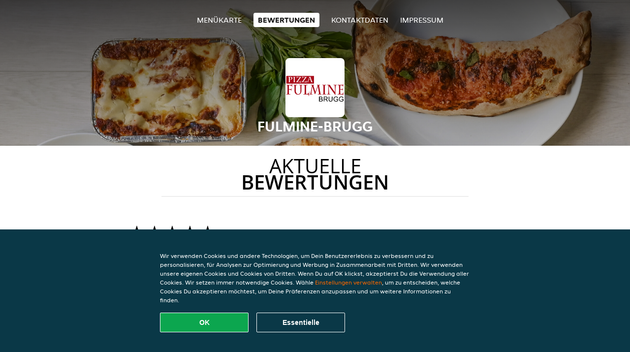

--- FILE ---
content_type: text/html; charset=utf-8
request_url: https://www.fulmine-pizza.ch/review
body_size: 3768
content:
<!DOCTYPE html>
<html itemscope="itemscope" itemtype="http://schema.org/WebPage" lang="de"
      xml:lang="de" xmlns="http://www.w3.org/1999/xhtml">
<head>
    <title>Fulmine-Brugg - Bewertungen - Italienische Pizza, Pasta, Burger bestellen</title>
    <meta name="description" content="Bewertungen von Fulmine-Brugg"/>
    <meta name="keywords" content="Fulmine-Brugg, Fulmine-Brugg, Essen bestellen, Fulmine-Brugg Brugg, Essen liefern, Italienische Pizza, Pasta, Burger"/>
    <meta http-equiv="content-type" content="text/html; charset=UTF-8"/>
    <meta name="theme-color" content="#55ADDE"/>
    <meta name='viewport' content='width=device-width, initial-scale=1.0, maximum-scale=1.0, user-scalable=0'/>
    <meta name="showOrderModule" content="false" />
    <meta name="orderUrl" content="http://www.just-eat.ch/fulmine-brugg">
    <meta name="orderButtonText" content="Online Essen bestellen">
    <link rel="shortcut icon" href="/favicon.ico"/>
    <link rel="stylesheet" type="text/css" href="/style/style.css?v=2004a27a94cd085f89b55436c771a8ed&amp;reset=1&w0lk8RxQJ"/>
    <link rel="stylesheet" type="text/css" href="/assets/css/takeaway.css?w0lk8RxQJ"/>
    <link rel="stylesheet" type="text/css" href="/font-awesome/css/font-awesome.min.css?w0lk8RxQJ"/>
        <script src="/js/cookie-helper.js" type="application/javascript"></script>
    <script src="/js/jquery-3.1.1.min.js?w0lk8RxQJ"></script>
    <script src="/assets/js/app.js?w0lk8RxQJ"></script>
        <script>
        var site = {
            aPath: '/',
            local: '//',
            language: 'de',
            path : '/',
            domain : 'just-eat.ch',
            cc : '6',
            tz : 'Europe/Zurich',
            tzData : 'Europe/Zurich|CET CEST|-10 -20|01010101010101010101010101010101010101010101010101010101010101010101010101010101010101010101010101010101010101010101010|-19Lc0 11A0 1o00 11A0 1xG10 1cM0 1cM0 1cM0 1cM0 1cM0 1cM0 1fA0 1cM0 1cM0 1cM0 1cM0 1cM0 1cM0 1cM0 1cM0 1cM0 1cM0 1cM0 1fA0 1cM0 1cM0 1cM0 1cM0 1cM0 1cM0 1cM0 1cM0 1cM0 1cM0 1fA0 1o00 11A0 1o00 11A0 1o00 11A0 1qM0 WM0 1qM0 WM0 1qM0 11A0 1o00 11A0 1o00 11A0 1qM0 WM0 1qM0 WM0 1qM0 WM0 1qM0 11A0 1o00 11A0 1o00 11A0 1qM0 WM0 1qM0 WM0 1qM0 11A0 1o00 11A0 1o00 11A0 1o00 11A0 1qM0 WM0 1qM0 WM0 1qM0 11A0 1o00 11A0 1o00 11A0 1qM0 WM0 1qM0 WM0 1qM0 11A0 1o00 11A0 1o00 11A0 1o00 11A0 1qM0 WM0 1qM0 WM0 1qM0 11A0 1o00 11A0 1o00 11A0 1qM0 WM0 1qM0 WM0 1qM0 WM0 1qM0 11A0 1o00 11A0 1o00|38e4',
            cookieWall: true,
            forceGeo: false,
        }
    </script>
</head>

<body class="votes">
<div class="header">
    <div id="navigationopenbutton" class="menubutton"><i class="fa fa-bars fa-2x" aria-hidden="true"></i></div>

    <div class="nav">
        <div id="navigationclosebutton" class="menubutton"><i class="fa fa-close fa-2x" aria-hidden="true"></i></div>
        <div class="nav-wrapper">
            <ul>
                <li><a href="/" title="Die Menükarte von Fulmine-Brugg ansehen">Menükarte</a></li>
<li class="active"><a href="/review" title="Bewertungen zu Fulmine-Brugg ansehen">Bewertungen</a></li>
<li><a href="/contact" title="Nehmen Sie Kontakt mit Fulmine-Brugg auf">Kontaktdaten</a></li>
<li><a href="/colofon" title="">Impressum</a></li>
            </ul>
        </div>
    </div>
</div>
<div class="templaterevamped-hero">
    <div class="templaterevamped-header">
        <div class="restaurantlogo">
            <img src="//static.takeaway.com/images/restaurants/ch/5NNNRNN/logo_465x320.png">
        </div>
        <h1>
            FULMINE-BRUGG        </h1>
    </div>
</div>
<div class="full">
	<div class="specials clearfix">
		<h1 class="title"><span>Aktuelle</span>Bewertungen</h1>
		<div class="reviewindex"><div class="widget" id="reviewsindex">
				<div class="overalrating">
				<div class="review-rating">
					<div class="review-stars">
						<span style="width: 100%;" class="review-stars-range"></span>
					</div>
				</div>
				<br/>
			</div>
			<div class="reviewtext">
				5 Sterne aus 1092 Bewertungen                <p class="omnibus_review">
                    Alle Bewertungen stammen von JUST EAT Kunden, die bei Fulmine-Brugg bestellt haben. Möchtest du mehr erfahren?                    <a href="https://www.just-eat.ch/kundenservice/artikel/wie-gebe-ich-fur-meine-bestellung-eine-rezension-ab"  rel="nofollow">Mehr erfahren</a>
                </p>
			</div>
				<div class="clear"></div>
</div>
</div><div class="allreviews clearfix"><div class="widget" id="reviews" itemscope itemtype="http://schema.org/Restaurant">
	
			<div class="reviews review">
				<b itemprop="author">Sascha</b>
				<small>29 Jan 2026 um 20:04</small>
				<span itemprop="reviewBody">Schnelle Lieferung. Die Pizza war knusprig und der Caprese Salat war eine gute Portion.</span>
			</div>

			
			<div class="reviews review">
				<b itemprop="author">Judith</b>
				<small>17 Jan 2026 um 15:02</small>
				<span itemprop="reviewBody">Beste Pizza in Brugg! </span>
			</div>

			
			<div class="reviews review">
				<b itemprop="author">Ivan</b>
				<small> 6 Jan 2026 um  8:52</small>
				<span itemprop="reviewBody">Leckere Pizza und schnelle Lieferung wie immer </span>
			</div>

			
			<div class="reviews review">
				<b itemprop="author">Ivan</b>
				<small>28 Dez 2025 um 11:43</small>
				<span itemprop="reviewBody">Schnelle Lieferung pizza fantastisch </span>
			</div>

			
			<div class="reviews review">
				<b itemprop="author">Jessica</b>
				<small>15 Dez 2025 um 14:26</small>
				<span itemprop="reviewBody">Nicht lecker Preis Qualität Verhältnis schlecht</span>
			</div>

			
			<div class="reviews review">
				<b itemprop="author">Andreas</b>
				<small>14 Dez 2025 um 18:10</small>
				<span itemprop="reviewBody">Pizza war leider fast kalt</span>
			</div>

			
			<div class="reviews review">
				<b itemprop="author">Nicolas</b>
				<small>12 Dez 2025 um 22:23</small>
				<span itemprop="reviewBody">super </span>
			</div>

			
			<div class="reviews review">
				<b itemprop="author">Markus</b>
				<small> 7 Dez 2025 um 17:28</small>
				<span itemprop="reviewBody">Wir sind immer sehr zufrieden </span>
			</div>

			
			<div class="reviews review">
				<b itemprop="author">Fabian</b>
				<small>21 Nov 2025 um 23:32</small>
				<span itemprop="reviewBody">Wie immer, einfach GOIL!</span>
			</div>

			
			<div class="reviews review">
				<b itemprop="author">Daniel</b>
				<small>17 Nov 2025 um 20:44</small>
				<span itemprop="reviewBody">Top schnell und gut! Sehr empfehlenswert </span>
			</div>

			</div>
</div>	</div>
</div>
    <div class="footer dark">
      <div class="affillogo">
        <a href="https://www.just-eat.ch/" rel="nofollow">
          <img class="footerlogo" src="/tpl/template1/images/logo/logo_6.png"/>
        </a>
      </div>
      <div class="container">
        <div class="contact">
          <h3>Kontakt</h3>
          <div class="widget" id="address">
		
	<div itemscope itemtype="http://schema.org/Restaurant">
		<h2 itemprop="name">Fulmine-Brugg</h2>		
		<div itemprop="address" itemscope itemtype="http://schema.org/PostalAddress"><span itemprop="streetAddress">Hauptstrasse&nbsp;27</span><br/><span itemprop="postalCode">5200</span>&nbsp;<span itemprop="addressLocality">Brugg</span></div><div><br/></div>
				<div itemprop="geo" itemscope itemtype="http://schema.org/GeoCoordinates">
					<meta itemprop="latitude" content="47.4851997" />
					<meta itemprop="longitude" content="8.2068431" />
				</div>
	</div>
</div>        </div>
        <div class="links">
            <h3>Info</h3>
            <a href="//www.fulmine-pizza.ch/terms">AGB</a><br/>
            <a href="//www.fulmine-pizza.ch/privacystatement">Datenschutzerklärung</a><br/>
            <a href="//www.fulmine-pizza.ch/cookiestatement">Verwendung von Cookies</a><br/>
            <a href="//www.fulmine-pizza.ch/colofon">Impressum</a><br/>
        </div>
      </div>
    </div>
		<script type="text/javascript" src="/tpl/template1/default.js?w0lk8RxQJ"></script>
		
		<div class="background" style="background-image: url('//static.takeaway.com/images/generic/heroes/1614/pasta74.jpg');"></div>

        <script>(function(w,d,s,l,i){w[l]=w[l]||[];w[l].push({'gtm.start':
          new Date().getTime(),event:'gtm.js'});var f=d.getElementsByTagName(s)[0],
          j=d.createElement(s),dl=l!='dataLayer'?'&l='+l:'';j.async=true;j.src=
            'https://www.googletagmanager.com/gtm.js?id='+i+dl;f.parentNode.insertBefore(j,f);
        })(window,document,'script','dataLayer','GTM-MLGFNTGL');</script>

        <script>
            window.dataLayer = window.dataLayer || [];
            function gtag() { dataLayer.push(arguments) }

            const addCookieOkEvent = function () {
              const btnElement = document.querySelector('.js-btn-ok')
              if (btnElement instanceof HTMLElement) {
                btnElement.addEventListener('click', function () {
                  gtag('consent', 'update', {
                    ad_storage: 'granted',
                    ad_personalization: 'granted',
                    analytics_storage: 'granted',
                    ad_user_data: 'granted',
                    wait_for_update: 500
                  })

                  window.dataLayer.push({event: 'Pageview'})
                })
              }
            }

            const updateCookieSettingsFn = function () {
                if (typeof window.CookieConsent === 'undefined') {
                    return
                }
                const cookieConsent = window.CookieConsent.getConsent()
                if (
                    cookieConsent === window.CookieConsent.CONSENTS.PERSONAL ||
                    cookieConsent === window.CookieConsent.CONSENTS.ESSENTIAL
                ) {
                  const isPersonal = cookieConsent === window.CookieConsent.CONSENTS.PERSONAL
                  gtag('consent', 'update', {
                    ad_storage: isPersonal ? 'granted' : 'denied',
                    ad_personalization: isPersonal ? 'granted' : 'denied',
                    analytics_storage: isPersonal ? 'granted' : 'denied',
                    ad_user_data: isPersonal ? 'granted' : 'denied',
                    wait_for_update: 500
                  })
                  window.dataLayer.push({event: 'Pageview'})
                }
            }

            window.updateCookieEvent = updateCookieSettingsFn;

            if (typeof window.dataLayer !== 'undefined') {
              const tmsData = { 
                pageData: {"country":"just-eat.ch","currency":"CHF","language":"de","pageGroup":"satellite_ratings","url":"https:\/\/www.fulmine-pizza.ch"},
                transactionData: ""
              }

              window.dataLayer.push({event: 'Pageview', tms_data: tmsData})

              setTimeout(addCookieOkEvent, 500)
            }
        </script>

    <div
        class="cc-banner"
        data-content-text="Wir verwenden Cookies und andere Technologien, um Dein Benutzererlebnis zu verbessern und zu personalisieren, für Analysen zur Optimierung und Werbung in Zusammenarbeit mit Dritten. Wir verwenden unsere eigenen Cookies und Cookies von Dritten. Wenn Du auf OK klickst, akzeptierst Du die Verwendung aller Cookies. Wir setzen immer notwendige Cookies. Wähle {preferencesUrl}Einstellungen verwalten{/preferencesUrl}, um zu entscheiden, welche Cookies Du akzeptieren möchtest, um Deine Präferenzen anzupassen und um weitere Informationen zu finden."
        data-url="/cookiestatement"
        data-url-text="Einstellungen verwalten"
        data-button-text="OK"
        data-hide-link-after-text="true"
        data-button-text-aria="Alle Cookies akzeptieren"
        data-button-essential-package="Essentielle"
        data-button-essential-package-aria="Essentielles Cookie-Paket akzeptieren"
    ></div>
</body>
</html>
<!--templaterevamped--><!--ip-10-14-14-190
-->